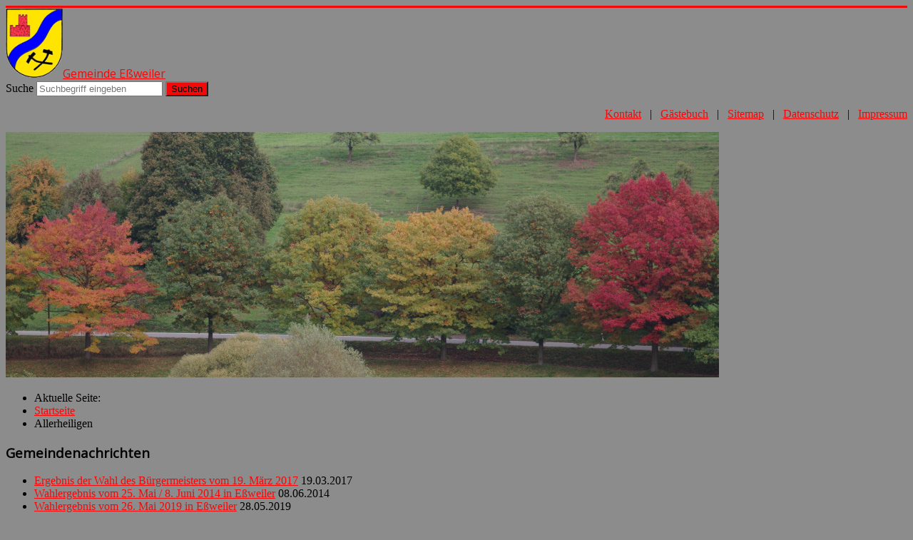

--- FILE ---
content_type: text/html; charset=utf-8
request_url: http://www.essweiler.de/cont3/component/jevents/icalrepeat.detail/2022/11/01/293/-/allerheiligen?Itemid=103&filter_reset=1
body_size: 9839
content:
<!DOCTYPE html>
<html xmlns="http://www.w3.org/1999/xhtml" xml:lang="de-de" lang="de-de" dir="ltr">
<head>
	<meta name="viewport" content="width=device-width, initial-scale=1.0" />
	<base href="http://www.essweiler.de/cont3/component/jevents/icalrepeat.detail/2022/11/01/293/-/allerheiligen" />
	<meta http-equiv="content-type" content="text/html; charset=utf-8" />
	<meta name="keywords" content="Eßweiler, Essweiler, Gemeinde Eßweiler, Ortsgemeinde Eßweiler, Gemeinde Essweiler, Ortsgemeinde Essweiler" />
	<meta name="robots" content="noindex,nofollow" />
	<meta name="description" content="Webseiten der Ortsgemeinde Eßweiler" />
	<meta name="generator" content="Joomla! - Open Source Content Management" />
	<title>Gemeinde Eßweiler - Allerheiligen</title>
	<link href="http://www.essweiler.de/cont3/index.php?option=com_jevents&amp;task=modlatest.rss&amp;format=feed&amp;type=rss&amp;Itemid=103&amp;modid=0" rel="alternate" type="application/rss+xml" title="RSS 2.0" />
	<link href="http://www.essweiler.de/cont3/index.php?option=com_jevents&amp;task=modlatest.rss&amp;format=feed&amp;type=atom&amp;Itemid=103&amp;modid=0" rel="alternate" type="application/atom+xml" title="Atom 1.0" />
	<link href="/cont3/templates/essweiler_protostar/favicon.ico" rel="shortcut icon" type="image/vnd.microsoft.icon" />
	<link href="http://www.essweiler.de/cont3/component/search/?Itemid=103&amp;filter_reset=1&amp;task=icalrepeat.detail&amp;year=2022&amp;month=11&amp;day=01&amp;evid=293&amp;format=opensearch" rel="search" title="Suchen Gemeinde Eßweiler" type="application/opensearchdescription+xml" />
	<link href="/cont3/media/com_jevents/css/bootstrap.css" rel="stylesheet" type="text/css" />
	<link href="/cont3/media/com_jevents/css/bootstrap-responsive.css" rel="stylesheet" type="text/css" />
	<link href="/cont3/components/com_jevents/assets/css/eventsadmin.css?3.4.48" rel="stylesheet" type="text/css" />
	<link href="/cont3/components/com_jevents/views/ext/assets/css/events_css.css?3.4.48" rel="stylesheet" type="text/css" />
	<link href="/cont3/templates/essweiler_protostar/css/template.css" rel="stylesheet" type="text/css" />
	<link href="/cont3/components/com_jevents/views/geraint/assets/css/modstyle.css?3.4.48" rel="stylesheet" type="text/css" />
	<link href="/cont3/media/mod_languages/css/template.css?83083bca1aa6871a08c9a20f19ec6797" rel="stylesheet" type="text/css" />
	<style type="text/css">
div.mod_search88 input[type="search"]{ width:auto; }
	</style>
	<script type="application/json" class="joomla-script-options new">{"csrf.token":"1de94f303e86fa5fde0dd44b96f06d63","system.paths":{"root":"\/cont3","base":"\/cont3"},"system.keepalive":{"interval":840000,"uri":"\/cont3\/component\/ajax\/?format=json"}}</script>
	<script src="/cont3/media/system/js/core.js?83083bca1aa6871a08c9a20f19ec6797" type="text/javascript"></script>
	<script src="/cont3/media/jui/js/jquery.min.js?83083bca1aa6871a08c9a20f19ec6797" type="text/javascript"></script>
	<script src="/cont3/media/jui/js/jquery-noconflict.js?83083bca1aa6871a08c9a20f19ec6797" type="text/javascript"></script>
	<script src="/cont3/media/jui/js/jquery-migrate.min.js?83083bca1aa6871a08c9a20f19ec6797" type="text/javascript"></script>
	<script src="/cont3/media/jui/js/bootstrap.min.js?83083bca1aa6871a08c9a20f19ec6797" type="text/javascript"></script>
	<script src="/cont3/components/com_jevents/assets/js/jQnc.js?3.4.48" type="text/javascript"></script>
	<script src="/cont3/components/com_jevents/assets/js/view_detailJQ.js?3.4.48" type="text/javascript"></script>
	<script src="/cont3/components/com_jevents/assets/js/editpopupJQ.js?3.4.48" type="text/javascript"></script>
	<script src="/cont3/templates/essweiler_protostar/js/template.js" type="text/javascript"></script>
	<script src="/cont3/modules/mod_jevents_cal/tmpl/geraint/assets/js/calnav.js?3.4.48" type="text/javascript"></script>
	<!--[if lt IE 9]><script src="/cont3/media/system/js/polyfill.event.js?83083bca1aa6871a08c9a20f19ec6797" type="text/javascript"></script><![endif]-->
	<script src="/cont3/media/system/js/keepalive.js?83083bca1aa6871a08c9a20f19ec6797" type="text/javascript"></script>
	<!--[if lt IE 9]><script src="/cont3/media/system/js/html5fallback.js?83083bca1aa6871a08c9a20f19ec6797" type="text/javascript"></script><![endif]-->
	<script type="text/javascript">
checkJQ();jQuery(document).ready(function($) {
					if ($('#modal').length) {
						/** Will be true if bootstrap 3 is loaded, false if bootstrap 2 or no bootstrap */
						var bootstrap3_enabled = (typeof jQuery().emulateTransitionEnd == 'function');
						if (bootstrap3_enabled && $('#modal').hasClass('hide')){
							$('#modal').removeClass('hide');
						}
						/** $('#modal').appendTo('body').modal({"backdrop":true,"keyboard":true,"show":true,"remote":""});  */
					}
				});jQuery(document).ready(function($) {
					if ($('#ical_dialogJQ293').length) {
						/** Will be true if bootstrap 3 is loaded, false if bootstrap 2 or no bootstrap */
						var bootstrap3_enabled = (typeof jQuery().emulateTransitionEnd == 'function');
						if (bootstrap3_enabled && $('#ical_dialogJQ293').hasClass('hide')){
							$('#ical_dialogJQ293').removeClass('hide');
						}
						/** $('#ical_dialogJQ293').appendTo('body').modal({"backdrop":true,"keyboard":true,"show":true,"remote":""});  */
					}
				});jQuery(function($){ initTooltips(); $("body").on("subform-row-add", initTooltips); function initTooltips (event, container) { container = container || document;$(container).find(".hasTooltip").tooltip({"html": true,"container": "body"});} });function fetchMoreLatestEvents(modid, direction)
{        
        jQuery.ajax({
                    type : 'POST',
                    dataType : 'json',
                    url : "http://www.essweiler.de/cont3/index.php?option=com_jevents&ttoption=com_jevents&typeaheadtask=gwejson&file=fetchlatestevents&path=module&folder=mod_jevents_latest&token=1de94f303e86fa5fde0dd44b96f06d63",
                    data : {'json':JSON.stringify({'modid':modid, 'direction':direction})},
                    contentType: "application/x-www-form-urlencoded; charset=utf-8",
                    scriptCharset: "utf-8"
            })                        
                .done(function( data ){                    
                    jQuery("#mod_events_latest_"+modid+"_data").replaceWith(data.html);
                    try {
                        document.getElementById("mod_events_latest_"+modid+"_data").parentNode.scrollIntoView({block: "start", behavior: "smooth"});
                    }
                    catch (e) {
                    }
                })
                .fail(function(x) {
        alert('fail '+x);
                });
}
	</script>

			<link href='//fonts.googleapis.com/css?family=Open+Sans' rel='stylesheet' type='text/css' />
		<style type="text/css">
			h1,h2,h3,h4,h5,h6,.site-title{
				font-family: 'Open Sans', sans-serif;
			}
		</style>
			<style type="text/css">
		body.site
		{
			border-top: 3px solid #f20909;
			background-color: #8c8c8c		}
		a, a:link, a:visited, a:hover, a:active, a:focus
		{
			color: #f20909;
		}
		.navbar-inner, .nav-list > .active > a, .nav-list > .active > a:hover, .dropdown-menu li > a:hover, .dropdown-menu .active > a, .dropdown-menu .active > a:hover, .nav-pills > .active > a, .nav-pills > .active > a:hover,
		.btn-primary
		{
			background: #f20909;
		}
		.navbar-inner
		{
			-moz-box-shadow: 0 1px 3px rgba(0, 0, 0, .25), inset 0 -1px 0 rgba(0, 0, 0, .1), inset 0 30px 10px rgba(0, 0, 0, .2);
			-webkit-box-shadow: 0 1px 3px rgba(0, 0, 0, .25), inset 0 -1px 0 rgba(0, 0, 0, .1), inset 0 30px 10px rgba(0, 0, 0, .2);
			box-shadow: 0 1px 3px rgba(0, 0, 0, .25), inset 0 -1px 0 rgba(0, 0, 0, .1), inset 0 30px 10px rgba(0, 0, 0, .2);
		}
	</style>
		<!--[if lt IE 9]>
		<script src="/cont3/media/jui/js/html5.js"></script>
	<![endif]-->
</head>

<body class="site com_jevents view- no-layout task-icalrepeat.detail itemid-103">

	<!-- Body -->
	<div class="body">
		<div class="container">
			<!-- Header -->
			<header class="header" role="banner">
				<div class="header-inner clearfix" font-color="#f20909">
                  <a class="brand pull-left" href="/cont3" >
						<img src="http://www.essweiler.de/cont3/images/Logos/wappen.png" alt="Gemeinde Eßweiler" /><span class="site-title" title="Gemeinde Eßweiler">Gemeinde Eßweiler</span> 					</a>
					<div class="header-search pull-right">
						<div class="search mod_search88">
	<form action="/cont3/component/jevents/month.calendar/2026/01/21/-" method="post" class="form-inline" role="search">
		<label for="mod-search-searchword88" class="element-invisible">Suche</label> <input name="searchword" id="mod-search-searchword88" maxlength="200"  class="inputbox search-query input-medium" type="search" size="20" placeholder="Suchbegriff eingeben" /> <button class="button btn btn-primary" onclick="this.form.searchword.focus();">Suchen</button>		<input type="hidden" name="task" value="search" />
		<input type="hidden" name="option" value="com_search" />
		<input type="hidden" name="Itemid" value="103" />
	</form>
</div>
<div class="mod-languages">

	<ul class="lang-inline" dir="ltr">
		</ul>

</div>

					</div>
				</div>
			</header>
								<div class="moduletable">
						

<div class="custom"  >
	<p style="text-align: right;">&nbsp;<a href="/cont3/8-verwaltung/288-kontakt">Kontakt</a>&nbsp;&nbsp; |&nbsp;&nbsp; <a href="/cont3/guestbook">G&auml;stebuch</a>&nbsp;&nbsp; |&nbsp;&nbsp; <a href="/cont3/uebersicht-website">Sitemap</a>&nbsp;&nbsp; | &nbsp; <a href="/cont3/service/informationen-zur-website/datenschutz">Datenschutz</a> &nbsp; | &nbsp; <a href="/cont3/service/informationen-zur-website/impressum">Impressum</a></p></div>
		</div>
			<div class="moduletable">
						<div class="random-image">
	<img src="/cont3/images/EssweilerBanner//Essweiler04_1000.JPG" alt="Essweiler04_1000.JPG" width="1000" height="344" /></div>
		</div>
			<div class="moduletable">
						<div aria-label="breadcrumbs" role="navigation">
	<ul itemscope itemtype="https://schema.org/BreadcrumbList" class="breadcrumb">
					<li>
				Aktuelle Seite: &#160;
			</li>
		
						<li itemprop="itemListElement" itemscope itemtype="https://schema.org/ListItem">
											<a itemprop="item" href="/cont3/" class="pathway"><span itemprop="name">Startseite</span></a>
					
											<span class="divider">
							<img src="/cont3/media/system/images/arrow.png" alt="" />						</span>
										<meta itemprop="position" content="1">
				</li>
							<li itemprop="itemListElement" itemscope itemtype="https://schema.org/ListItem" class="active">
					<span itemprop="name">
						Allerheiligen					</span>
					<meta itemprop="position" content="2">
				</li>
				</ul>
</div>
		</div>
	
			<div class="row-fluid">
								<main id="content" role="main" class="span9">
					<!-- Begin Content -->
							<div class="moduletable">
							<h3>Gemeindenachrichten</h3>
						<ul class="category-module mod-list">
						<li>
									<a class="mod-articles-category-title " href="/cont3/ueber-essweiler/neuigkeiten-uebersicht/34-nachrichten-gemeinde/270-wahlergebnis-vom-19-maerz-2017">Ergebnis der Wahl des Bürgermeisters vom 19. März 2017</a>
				
				
				
				
									<span class="mod-articles-category-date">
						19.03.2017					</span>
				
				
				
							</li>
					<li>
									<a class="mod-articles-category-title " href="/cont3/ueber-essweiler/neuigkeiten-uebersicht/34-nachrichten-gemeinde/226-wahlergebnis-vom-25-mai-2014-in-essweiler">Wahlergebnis vom 25. Mai / 8. Juni 2014 in Eßweiler</a>
				
				
				
				
									<span class="mod-articles-category-date">
						08.06.2014					</span>
				
				
				
							</li>
					<li>
									<a class="mod-articles-category-title " href="/cont3/ueber-essweiler/neuigkeiten-uebersicht/34-nachrichten-gemeinde/298-wahlergebnis-vom-26-mai-2019-in-essweiler">Wahlergebnis vom 26. Mai 2019 in Eßweiler</a>
				
				
				
				
									<span class="mod-articles-category-date">
						28.05.2019					</span>
				
				
				
							</li>
					<li>
									<a class="mod-articles-category-title " href="/cont3/ueber-essweiler/neuigkeiten-uebersicht/34-nachrichten-gemeinde/301-informationen-des-landkreises-zur-corona-epidemie">Informationen des Landkreises zur Corona-Epidemie</a>
				
				
				
				
									<span class="mod-articles-category-date">
						16.03.2020					</span>
				
				
				
							</li>
					<li>
									<a class="mod-articles-category-title " href="/cont3/ueber-essweiler/neuigkeiten-uebersicht/34-nachrichten-gemeinde/302-informationen-der-gemeinde-essweiler-zur-corona-epidemie">Informationen der Ortsgemeinde zur Corona-Epidemie, Nachbarschaftshilfe</a>
				
				
				
				
									<span class="mod-articles-category-date">
						18.03.2020					</span>
				
				
				
							</li>
			</ul>
		</div>
			<div class="moduletable">
							<h3>Übersicht Termine Eßweiler</h3>
						<table class="mod_events_latest_table jevbootstrap" width="100%" border="0" cellspacing="0" cellpadding="0" align="center"><tr><td class="mod_events_latest_first" style="border-color:#000066">Di, 03.02.2026, 14:00 bis 17:00 Uhr - <a href="/cont3/component/jevents/icalrepeat.detail/2026/02/03/2185/-/kaffeeklatsch-wir-bitten-um-anmeldung?Itemid=103&filter_reset=1"  target="_top" >Kaffeeklatsch Wir bitten um Anmeldung.</a></td></tr>
<tr><td class="mod_events_latest" style="border-color:#990000">Fr, 20.02.2026, 17:00 bis 19:00 Uhr - <a href="/cont3/component/jevents/icalrepeat.detail/2026/02/20/1217/-/buch-treff-geoeffnet?Itemid=103&filter_reset=1"  target="_top" >Buch-Treff geöffnet </a></td></tr>
<tr><td class="mod_events_latest" style="border-color:#000066">Di, 03.03.2026, 14:00 bis 17:00 Uhr - <a href="/cont3/component/jevents/icalrepeat.detail/2026/03/03/2186/-/kaffeeklatsch-wir-bitten-um-anmeldung?Itemid=103&filter_reset=1"  target="_top" >Kaffeeklatsch Wir bitten um Anmeldung.</a></td></tr>
<tr><td class="mod_events_latest" style="border-color:#990000">Fr, 20.03.2026, 17:00 bis 19:00 Uhr - <a href="/cont3/component/jevents/icalrepeat.detail/2026/03/20/1218/-/buch-treff-geoeffnet?Itemid=103&filter_reset=1"  target="_top" >Buch-Treff geöffnet </a></td></tr>
<tr><td class="mod_events_latest" style="border-color:#000066">Di, 07.04.2026, 14:00 bis 17:00 Uhr - <a href="/cont3/component/jevents/icalrepeat.detail/2026/04/07/2187/-/kaffeeklatsch-wir-bitten-um-anmeldung?Itemid=103&filter_reset=1"  target="_top" >Kaffeeklatsch Wir bitten um Anmeldung.</a></td></tr>
<tr><td class="mod_events_latest" style="border-color:#990000">Fr, 17.04.2026, 17:00 bis 19:00 Uhr - <a href="/cont3/component/jevents/icalrepeat.detail/2026/04/17/1219/-/buch-treff-geoeffnet?Itemid=103&filter_reset=1"  target="_top" >Buch-Treff geöffnet </a></td></tr>
<tr><td class="mod_events_latest" style="border-color:#FFFF66">Fr, 01.05.2026,  0:00 bis  0:00 Uhr - <a href="/cont3/component/jevents/icalrepeat.detail/2026/05/01/345/-/maifeiertag?Itemid=103&filter_reset=1"  target="_top" >Maifeiertag</a></td></tr>
</table>
		</div>
			<div class="moduletable">
							<h3>einige Statistiken</h3>
						
	<ul class="weblinks">
					<li>
								<a href="http://www.ewois.de/Statistik/user/anzeigen.php?ags=0733607023" rel="follow">Gemeindebestandsstatistiken aus EWOISneu</a>
				
							</li>
					<li>
								<a href="http://www.infothek.statistik.rlp.de/MeineHeimat/detailInfo.aspx?topic=16383&ID=3537&key=0733607023&l=3" rel="follow">Zahlen des Statistischen Landesamtes</a>
				
							</li>
			</ul>
		</div>
	
					<div id="system-message-container">
	</div>

						<!-- Event Calendar and Lists Powered by JEvents //-->
	<div id="jevents">
<div class="contentpaneopen jeventpage  jevbootstrap" id="jevents_header">
		
		<ul class="actions">
				<li class="print-icon">
			<a href="javascript:void(0);" rel="nofollow" onclick="window.open('/cont3/component/jevents/icalrepeat.detail/2022/11/01/293/-/-?Itemid=103&amp;pop=1&amp;tmpl=component', 'win2', 'status=no,toolbar=no,scrollbars=yes,titlebar=no,menubar=no,resizable=yes,width=600,height=600,directories=no,location=no');" title="Drucken">
				<span class="icon-print"> </span>
			</a>
			</li> 		<li class="email-icon">
			<a href="javascript:void(0);" rel="nofollow" onclick="javascript:window.open('/cont3/component/mailto/?tmpl=component&amp;link=6dbdd947fcd06bcee4212c6d9c2baa2585770af8','emailwin','width=400,height=350,menubar=yes,resizable=yes'); return false;" title="EMAIL">
				<span class="icon-envelope"> </span>
			</a>
		</li>
				</ul>
	</div>
<div class="contentpaneopen  jeventpage  jevbootstrap" id="jevents_body">
<div class='jev_pretoolbar'></div>		<table class="ev_navigation" bgcolor="#ffffff" border="0" cellpadding="10" cellspacing="0" width="100%" >
			<tr>
				<td class="tableh1" align="center">
					<table border="0" cellpadding="0" cellspacing="0">
						<tr>
							<!-- BEGIN add_event -->
							<!--//
															//-->
							<!-- END add_event -->
										<td><img name="spacer" src="http://www.essweiler.de/cont3/components/com_jevents/views/ext/assets/images/spacer.gif"  alt="" border="0" height="25" width="10"/></td>
								<td class="buttontext" align="center" nowrap="nowrap" valign="middle">
									<a href="/cont3/component/jevents/year.listevents/2022/11/01/-?Itemid=103" title="Nach Jahr"  class="buttontext">
										<img src="http://www.essweiler.de/cont3/components/com_jevents/views/ext/assets/images/icon-flyer.gif" alt="Flat View" border="0"/><br/>
								Nach Jahr</a>
								</td>
												<td><img name="spacer" src="http://www.essweiler.de/cont3/components/com_jevents/views/ext/assets/images/spacer.gif"  alt="" border="0" height="25" width="10"/></td>
								<td class="buttontext" align="center" nowrap="nowrap" valign="middle">
									<a href="/cont3/component/jevents/month.calendar/2022/11/01/-?Itemid=103" title="Nach Monat" class="buttontext">
										<img src="http://www.essweiler.de/cont3/components/com_jevents/views/ext/assets/images/icon-calendarview.gif" alt="Monatsansicht" border="0"/><br/>
			Nach Monat</a>
								</td>
																			<td><img name="spacer" src="http://www.essweiler.de/cont3/components/com_jevents/views/ext/assets/images/spacer.gif"  alt="" border="0" height="25" width="10"/></td>
								<td class="buttontext" align="center" nowrap="nowrap" valign="middle">
									<a href="/cont3/component/jevents/week.listevents/2022/11/01/-?Itemid=103" title="Nach Woche" class="buttontext">
										<img src="http://www.essweiler.de/cont3/components/com_jevents/views/ext/assets/images/icon-weekly.gif" alt="Weekly View" border="0"/><br/>
								Nach Woche</a>
								</td>
												<td><img name="spacer" src="http://www.essweiler.de/cont3/components/com_jevents/views/ext/assets/images/spacer.gif"  alt="" border="0" height="25" width="10"/></td>
								<td class="buttontext" align="center" nowrap="nowrap" valign="middle">
									<a href="/cont3/component/jevents/day.listevents/2026/01/21/-?Itemid=103" title="Heute" class="buttontext">
										<img src="http://www.essweiler.de/cont3/components/com_jevents/views/ext/assets/images/icon-daily.gif" alt="Daily View" border="0"/><br/>
								Heute</a>
								</td>
		
																													<td><img name="spacer" src="http://www.essweiler.de/cont3/components/com_jevents/views/ext/assets/images/spacer.gif"  alt="" border="0" height="25" width="10"/></td>
								<td class="buttontext" align="center" nowrap="nowrap" valign="middle">
									<a href="/cont3/component/jevents/search.form/2022/11/01/-?Itemid=103" title="Suche" class="buttontext">
										<img src="http://www.essweiler.de/cont3/components/com_jevents/views/ext/assets/images/icon-search.gif" alt="Search" border="0"/><br/>
			Suche</a>
								</td>
		
						</tr>
					</table>

		        </td>
			</tr></table>
		<table class="contentpaneopen" style="border: 0px;"><tbody><tr class="headingrow"><td><p><span>&nbsp;</span></p>
</td>
<td><p><span>&nbsp;</span></p>
</td>
<td class="buttonheading" align="right" width="20"><p><span>
	<a href="javascript:jevIdPopup('ical_dialogJQ293');" title="Als iCal-Datei herunterladen">
		<img src="http://www.essweiler.de/cont3/components/com_jevents/assets/images/jevents_event_sml.png" align="middle" name="image"  alt="Als iCal-Datei herunterladen" class="h24px jev_ev_sml nothumb"/>
	</a>
							    <div class="jevdialogs" style="position:relative;">
								<div id="ical_dialogJQ293" class="ical_dialogJQ modal hide fade" tabindex="-1" role="dialog" aria-labelledby="myModalLabel" aria-hidden="true">
		<div class="modal-dialog modal-sm">
			<div class="modal-content">
				<div class="modal-header">
					<button type="button" class="close" data-dismiss="modal" aria-hidden="true">&times;</button>
					<h4 class="modal-title" id="myModalLabel">Export Event</h4>
				</div>

				<div class="modal-body">

											<div id="unstyledical">
							<div>
								<a href="/cont3/component/jevents/icals.icalrepeat/-?tmpl=component&amp;evid=293&amp;Itemid=103" title="Als iCal-Datei herunterladen" >
									<span style="display:inline-block;width:24px;;"><img src="/cont3/media/com_jevents/images/icons-32/save.png" alt="Als iCal-Datei herunterladen" /></span>
									<span style="display:inline-block;">iCal-Datei speichern</span>
								</a>
							</div>

							<div>
								<a href="http://www.google.com/calendar/event?action=TEMPLATE&text=Allerheiligen&dates=20221101T000000/20221101T235959&ctz=Europe/Berlin&location=&trp=false&sprop=Gemeinde+E%C3%9Fweiler&sprop=name:http%3A%2F%2Fwww.essweiler.de%2Fcont3%2F&details=" title="An Google Kalender senden" target="_blank" >
									<span style="display:inline-block;width:24px;;"><img src="/cont3/media/com_jevents/images/icons-32/google.png" alt="JEV_ADDTOGCAL" /></span>
									<span style="display:inline-block;">An Google Kalender senden</span>
								</a>
							</div>

							<div>
								<a href="http://calendar.yahoo.com/?v=60&view=d&type=20&title=Allerheiligen&st=20221101T000000Z&et=20221101T235959Z&desc=&in_loc=" title="JEV_ADDTOYAHOO" target="_blank" >
									<span style="display:inline-block;width:24px;;"><img src="/cont3/media/com_jevents/images/icons-32/yahoo.png" alt="An Yahoo Kalender senden" /></span>
									<span style="display:inline-block;">An Yahoo Kalender senden</span>
								</a>
							</div>

							<div>
								<a href="/cont3/component/jevents/icals.icalevent/-?tmpl=component&amp;evid=293&amp;Itemid=103" title="Als iCal-Datei herunterladen"  >
									<span style="display:inline-block;width:24px;;"><img src="/cont3/media/com_jevents/images/icons-32/ical_repeats.png" alt="Als iCal-Datei herunterladen" /></span>
									<span style="display:inline-block;">Event und alle Wiederholungen speichern</span>
								</a>
							</div>

						</div>

						<div id="styledical">
							<div>
								<a href="/cont3/component/jevents/icals.icalrepeat/-?tmpl=component&amp;evid=293&amp;Itemid=103&amp;icf=1" title="Als iCal-Datei herunterladen" >
									<span style="display:inline-block;width:24px;;"><img src="/cont3/media/com_jevents/images/icons-32/save.png" alt="Als iCal-Datei herunterladen" /></span>
									<span style="display:inline-block;">iCal-Datei speichern</span>
								</a>
							</div>

							<div>
								<a href="/cont3/component/jevents/icals.icalevent/-?tmpl=component&amp;evid=293&amp;Itemid=103&amp;icf=1" title="Als iCal-Datei herunterladen"  >
									<span style="display:inline-block;width:24px;;"><img src="/cont3/media/com_jevents/images/icons-32/ical_repeats.png" alt="Als iCal-Datei herunterladen" /></span>
									<span style="display:inline-block;">Event und alle Wiederholungen speichern</span>
								</a>
							</div>

						</div>

											<label style="display:inline;">
						<input name="icf" type="checkbox" value="1" onclick="if (this.checked) {
								jevjq('#unstyledical').css('display',  'none');
								jevjq('#styledical').css('display',  'block');
							} else {
								jevjq('#styledical').css('display',  'none');
								jevjq('#unstyledical').css('display',  'block');
							}" />
						Beschreibungsformatierung beibehalten (nur in einigen Kalender Anwendungen unterstützt)					</label>

				</div>

				<div class="modal-footer">
					<button type="button" class="btn btn-default" data-dismiss="modal">Schließen</button>
				</div>


			</div>

		</div>

	</div>


	<script>
		jevjq(".ical_dialogJQ a").click(function(){
			jevjq('.ical_dialogJQ').modal('hide')
		});
	</script>
							    </div>


						    </span></p>
</td>
<td class="buttonheading" align="right" width="20"><p><span></span></p>
</td>
</tr>
<tr class="headingrow"><td class="contentheading" colspan="4" width="100%"><h3><span>Allerheiligen</span></h3></td>
</tr>
<tr><td colspan="4" align="left" valign="top"><h4><span>Dienstag, 1. November 2022 <div class='ev_prevrepeat'><a href='/cont3/component/jevents/icalrepeat.detail/2021/11/1/292/-/allerheiligen?Itemid=103&amp;pop=0' title='Vorherige Wiederholung' class='green'>Vorherige Wiederholung</a></div>
<div class='ev_nextrepeat'><a href='/cont3/component/jevents/icalrepeat.detail/2023/11/1/294/-/allerheiligen?Itemid=103&amp;pop=0' title='Nächste Wiederholung' class='green'>Nächste Wiederholung</a></div>
</span></h4></td>
</tr>
<tr><td colspan="4" align="left" valign="top"><h4><span>Ort: </span></h4></td>
</tr>
<tr align="left" valign="top"><td colspan="4"><h4><span></span></h4></td>
</tr>
<tr><td class="ev_detail" colspan="4" align="left" valign="top"><h5></h5></td>
</tr>
<tr><td class="ev_detail" align="left" valign="top"><p></p>
</td>
<td><p><span style="font-family: arial,helvetica,sans-serif;">&nbsp;</span></p>
</td>
<td class="ev_detail contact"><p><span style="font-family: arial,helvetica,sans-serif;">&nbsp;</span></p>
</td>
<td class="ev_detail hits"><p><span style="font-family: arial,helvetica,sans-serif;">&nbsp;</span></p>
</td>
</tr>
<tr><td class="ev_detail" colspan="4" align="left" valign="top"><p><span style="font-family: arial,helvetica,sans-serif;">&nbsp;</span></p>
</td>
</tr>
<tr><td><p><span style="font-family: arial,helvetica,sans-serif;"><span style="font-family: arial,helvetica,sans-serif;"></span><br />
</span></p>
</td>
<td><p><span style="font-family: arial,helvetica,sans-serif;">&nbsp;</span></p>
</td>
<td><p><span style="font-family: arial,helvetica,sans-serif;">Erstellt:</span></p>
<p><span style="font-family: arial,helvetica,sans-serif;"></span></p>
</td>
<td><p><span style="font-family: arial,helvetica,sans-serif;">Zugriffe:</span></p>
<p><span style="font-family: arial,helvetica,sans-serif;"><span class='hitslabel'>Aufrufe</span> : 56421&nbsp;</span></p>
</td>
</tr>
</tbody></table>
</div>
</div> <!-- close #jevents //-->

					
					<!-- End Content -->
				</main>
								<div id="aside" class="span3">
					<!-- Begin Right Sidebar -->
					<div class="well _menu"><h3 class="page-header">Hauptmenü</h3><ul class="nav menu mod-list">
<li class="item-101 default current active"><a href="/cont3/" >Startseite</a></li><li class="item-128 parent"><a href="/cont3/ueber-essweiler" >Über Eßweiler</a></li><li class="item-103 parent"><a href="/cont3/service" >Service und Infrastruktur</a></li><li class="item-124 parent"><a href="/cont3/gewerbe" >Gewerbe</a></li><li class="item-164 parent"><a href="/cont3/kultur-und-tourismus" >Kultur und Tourismus</a></li><li class="item-130 parent"><a href="/cont3/vereine-und-gruppen" >Vereine und Gruppen</a></li><li class="item-104 parent"><a href="/cont3/geschichte" >Geschichte</a></li><li class="item-133"><a href="/cont3/links" >Links</a></li><li class="item-198"><a href="/cont3/guestbook" >Gästebuch</a></li><li class="item-208"><a href="/cont3/uebersicht-website" >Sitemap</a></li></ul>
</div><div class="well "><h3 class="page-header">Termine Eßweiler</h3><div style="margin:0px;padding:0px;border-width:0px;"><span id='testspan102' style='display:none'></span>

<table style="width:140px;" cellpadding="0" cellspacing="0" align="center" class="mod_events_monthyear" >
<tr >
<td><div class="mod_events_link" onmousedown="callNavigation('http://www.essweiler.de/cont3/index.php?option=com_jevents&amp;task=modcal.ajax&amp;day=1&amp;month=01&amp;year=2025&amp;modid=102&amp;tmpl=component');" ontouchstart="callNavigation('http://www.essweiler.de/cont3/index.php?option=com_jevents&amp;task=modcal.ajax&amp;day=1&amp;month=01&amp;year=2025&amp;modid=102&amp;tmpl=component');">&laquo;</div>
</td><td><div class="mod_events_link" onmousedown="callNavigation('http://www.essweiler.de/cont3/index.php?option=com_jevents&amp;task=modcal.ajax&amp;day=1&amp;month=12&amp;year=2025&amp;modid=102&amp;tmpl=component');" ontouchstart="callNavigation('http://www.essweiler.de/cont3/index.php?option=com_jevents&amp;task=modcal.ajax&amp;day=1&amp;month=12&amp;year=2025&amp;modid=102&amp;tmpl=component');">&lt;</div>
</td><td align="center"><a href="/cont3/component/jevents/month.calendar/2026/01/21/-?Itemid=103" class = "mod_events_link" title = "Zum Kalender - Aktueller Monat">Januar</a> <a href="/cont3/component/jevents/year.listevents/2026/01/21/-?Itemid=103" class = "mod_events_link" title = "Zum Kalender - Aktuelles Jahr">2026</a> </td><td><div class="mod_events_link" onmousedown="callNavigation('http://www.essweiler.de/cont3/index.php?option=com_jevents&amp;task=modcal.ajax&amp;day=1&amp;month=02&amp;year=2026&amp;modid=102&amp;tmpl=component');" ontouchstart="callNavigation('http://www.essweiler.de/cont3/index.php?option=com_jevents&amp;task=modcal.ajax&amp;day=1&amp;month=02&amp;year=2026&amp;modid=102&amp;tmpl=component');">&gt;</div>
</td><td><div class="mod_events_link" onmousedown="callNavigation('http://www.essweiler.de/cont3/index.php?option=com_jevents&amp;task=modcal.ajax&amp;day=1&amp;month=01&amp;year=2027&amp;modid=102&amp;tmpl=component');" ontouchstart="callNavigation('http://www.essweiler.de/cont3/index.php?option=com_jevents&amp;task=modcal.ajax&amp;day=1&amp;month=01&amp;year=2027&amp;modid=102&amp;tmpl=component');">&raquo;</div>
</td></tr>
</table>
<table style="width:140px;height:;" align="center" class="mod_events_table" cellspacing="0" cellpadding="2" >
<tr class="mod_events_dayname">
<td class="mod_events_td_dayname">Mo</td>
<td class="mod_events_td_dayname">Di</td>
<td class="mod_events_td_dayname">Mi</td>
<td class="mod_events_td_dayname">Do</td>
<td class="mod_events_td_dayname">Fr</td>
<td class="mod_events_td_dayname"><span class="saturday">Sa</span></td>
<td class="mod_events_td_dayname"><span class="sunday">So</span></td>
</tr>
<tr>
<td class="mod_events_td_dayoutofmonth">29</td>
<td class="mod_events_td_dayoutofmonth">30</td>
<td class="mod_events_td_dayoutofmonth">31</td>
<td class='mod_events_td_daywithevents'>
<a href="/cont3/component/jevents/day.listevents/2026/01/01/-?Itemid=103" class = "mod_events_daylink" title = "Zum Kalender - Aktueller Tag">1</a></td>
<td class='mod_events_td_daynoevents'>
<a href="/cont3/component/jevents/day.listevents/2026/01/02/-?Itemid=103" class = "mod_events_daylink" title = "Zum Kalender - Aktueller Tag">2</a></td>
<td class='mod_events_td_daynoevents'>
<a href="/cont3/component/jevents/day.listevents/2026/01/03/-?Itemid=103" class = "mod_events_daylink" title = "Zum Kalender - Aktueller Tag">3</a></td>
<td class='mod_events_td_daynoevents'>
<a href="/cont3/component/jevents/day.listevents/2026/01/04/-?Itemid=103" class = "mod_events_daylink" title = "Zum Kalender - Aktueller Tag">4</a></td>
</tr>
<tr>
<td class='mod_events_td_daynoevents'>
<a href="/cont3/component/jevents/day.listevents/2026/01/05/-?Itemid=103" class = "mod_events_daylink" title = "Zum Kalender - Aktueller Tag">5</a></td>
<td class='mod_events_td_daywithevents'>
<a href="/cont3/component/jevents/day.listevents/2026/01/06/-?Itemid=103" class = "mod_events_daylink" title = "Zum Kalender - Aktueller Tag">6</a></td>
<td class='mod_events_td_daynoevents'>
<a href="/cont3/component/jevents/day.listevents/2026/01/07/-?Itemid=103" class = "mod_events_daylink" title = "Zum Kalender - Aktueller Tag">7</a></td>
<td class='mod_events_td_daynoevents'>
<a href="/cont3/component/jevents/day.listevents/2026/01/08/-?Itemid=103" class = "mod_events_daylink" title = "Zum Kalender - Aktueller Tag">8</a></td>
<td class='mod_events_td_daynoevents'>
<a href="/cont3/component/jevents/day.listevents/2026/01/09/-?Itemid=103" class = "mod_events_daylink" title = "Zum Kalender - Aktueller Tag">9</a></td>
<td class='mod_events_td_daynoevents'>
<a href="/cont3/component/jevents/day.listevents/2026/01/10/-?Itemid=103" class = "mod_events_daylink" title = "Zum Kalender - Aktueller Tag">10</a></td>
<td class='mod_events_td_daynoevents'>
<a href="/cont3/component/jevents/day.listevents/2026/01/11/-?Itemid=103" class = "mod_events_daylink" title = "Zum Kalender - Aktueller Tag">11</a></td>
</tr>
<tr>
<td class='mod_events_td_daynoevents'>
<a href="/cont3/component/jevents/day.listevents/2026/01/12/-?Itemid=103" class = "mod_events_daylink" title = "Zum Kalender - Aktueller Tag">12</a></td>
<td class='mod_events_td_daynoevents'>
<a href="/cont3/component/jevents/day.listevents/2026/01/13/-?Itemid=103" class = "mod_events_daylink" title = "Zum Kalender - Aktueller Tag">13</a></td>
<td class='mod_events_td_daynoevents'>
<a href="/cont3/component/jevents/day.listevents/2026/01/14/-?Itemid=103" class = "mod_events_daylink" title = "Zum Kalender - Aktueller Tag">14</a></td>
<td class='mod_events_td_daynoevents'>
<a href="/cont3/component/jevents/day.listevents/2026/01/15/-?Itemid=103" class = "mod_events_daylink" title = "Zum Kalender - Aktueller Tag">15</a></td>
<td class='mod_events_td_daywithevents'>
<a href="/cont3/component/jevents/day.listevents/2026/01/16/-?Itemid=103" class = "mod_events_daylink" title = "Zum Kalender - Aktueller Tag">16</a></td>
<td class='mod_events_td_daynoevents'>
<a href="/cont3/component/jevents/day.listevents/2026/01/17/-?Itemid=103" class = "mod_events_daylink" title = "Zum Kalender - Aktueller Tag">17</a></td>
<td class='mod_events_td_daynoevents'>
<a href="/cont3/component/jevents/day.listevents/2026/01/18/-?Itemid=103" class = "mod_events_daylink" title = "Zum Kalender - Aktueller Tag">18</a></td>
</tr>
<tr>
<td class='mod_events_td_daynoevents'>
<a href="/cont3/component/jevents/day.listevents/2026/01/19/-?Itemid=103" class = "mod_events_daylink" title = "Zum Kalender - Aktueller Tag">19</a></td>
<td class='mod_events_td_daynoevents'>
<a href="/cont3/component/jevents/day.listevents/2026/01/20/-?Itemid=103" class = "mod_events_daylink" title = "Zum Kalender - Aktueller Tag">20</a></td>
<td class='mod_events_td_todaynoevents'>
<a href="/cont3/component/jevents/day.listevents/2026/01/21/-?Itemid=103" class = "mod_events_daylink" title = "Zum Kalender - Aktueller Tag">21</a></td>
<td class='mod_events_td_daynoevents'>
<a href="/cont3/component/jevents/day.listevents/2026/01/22/-?Itemid=103" class = "mod_events_daylink" title = "Zum Kalender - Aktueller Tag">22</a></td>
<td class='mod_events_td_daynoevents'>
<a href="/cont3/component/jevents/day.listevents/2026/01/23/-?Itemid=103" class = "mod_events_daylink" title = "Zum Kalender - Aktueller Tag">23</a></td>
<td class='mod_events_td_daynoevents'>
<a href="/cont3/component/jevents/day.listevents/2026/01/24/-?Itemid=103" class = "mod_events_daylink" title = "Zum Kalender - Aktueller Tag">24</a></td>
<td class='mod_events_td_daynoevents'>
<a href="/cont3/component/jevents/day.listevents/2026/01/25/-?Itemid=103" class = "mod_events_daylink" title = "Zum Kalender - Aktueller Tag">25</a></td>
</tr>
<tr>
<td class='mod_events_td_daynoevents'>
<a href="/cont3/component/jevents/day.listevents/2026/01/26/-?Itemid=103" class = "mod_events_daylink" title = "Zum Kalender - Aktueller Tag">26</a></td>
<td class='mod_events_td_daynoevents'>
<a href="/cont3/component/jevents/day.listevents/2026/01/27/-?Itemid=103" class = "mod_events_daylink" title = "Zum Kalender - Aktueller Tag">27</a></td>
<td class='mod_events_td_daynoevents'>
<a href="/cont3/component/jevents/day.listevents/2026/01/28/-?Itemid=103" class = "mod_events_daylink" title = "Zum Kalender - Aktueller Tag">28</a></td>
<td class='mod_events_td_daynoevents'>
<a href="/cont3/component/jevents/day.listevents/2026/01/29/-?Itemid=103" class = "mod_events_daylink" title = "Zum Kalender - Aktueller Tag">29</a></td>
<td class='mod_events_td_daynoevents'>
<a href="/cont3/component/jevents/day.listevents/2026/01/30/-?Itemid=103" class = "mod_events_daylink" title = "Zum Kalender - Aktueller Tag">30</a></td>
<td class='mod_events_td_daynoevents'>
<a href="/cont3/component/jevents/day.listevents/2026/01/31/-?Itemid=103" class = "mod_events_daylink" title = "Zum Kalender - Aktueller Tag">31</a></td>
<td class="mod_events_td_dayoutofmonth">1</td>
</tr>
</table>
<script style='text/javascript'>xyz=1;linkprevious = 'http://www.essweiler.de/cont3/index.php?option=com_jevents&amp;task=modcal.ajax&amp;day=1&amp;month=12&amp;year=2025&amp;modid=102&amp;tmpl=component';
linknext = 'http://www.essweiler.de/cont3/index.php?option=$com_jevents&amp;task=modcal.ajax&amp;day=1&amp;month=2&amp;year=2026&amp;modid=102&amp;tmpl=component';
zyx=1;</script></div></div><div class="well "><h3 class="page-header">Login Form</h3><form action="/cont3/component/jevents/month.calendar/2026/01/21/-" method="post" id="login-form" class="form-inline">
		<div class="userdata">
		<div id="form-login-username" class="control-group">
			<div class="controls">
									<div class="input-prepend">
						<span class="add-on">
							<span class="icon-user hasTooltip" title="Benutzername"></span>
							<label for="modlgn-username" class="element-invisible">Benutzername</label>
						</span>
						<input id="modlgn-username" type="text" name="username" class="input-small" tabindex="0" size="18" placeholder="Benutzername" />
					</div>
							</div>
		</div>
		<div id="form-login-password" class="control-group">
			<div class="controls">
									<div class="input-prepend">
						<span class="add-on">
							<span class="icon-lock hasTooltip" title="Passwort">
							</span>
								<label for="modlgn-passwd" class="element-invisible">Passwort							</label>
						</span>
						<input id="modlgn-passwd" type="password" name="password" class="input-small" tabindex="0" size="18" placeholder="Passwort" />
					</div>
							</div>
		</div>
				<div id="form-login-secretkey" class="control-group">
			<div class="controls">
									<div class="input-prepend input-append">
						<span class="add-on">
							<span class="icon-star hasTooltip" title="Sicherheitscode">
							</span>
								<label for="modlgn-secretkey" class="element-invisible">Sicherheitscode							</label>
						</span>
						<input id="modlgn-secretkey" autocomplete="off" type="text" name="secretkey" class="input-small" tabindex="0" size="18" placeholder="Sicherheitscode" />
						<span class="btn width-auto hasTooltip" title="Sollte die Zwei-Faktor-Authentifizierung für das Benutzerkonto aktiviert worden sein, bitte den Sicherheitscode eingeben. Wenn man mit dieser Beschreibung nichts anfangen kann, so sollte das Feld einfach leer gelassen werden.">
							<span class="icon-help"></span>
						</span>
				</div>
				
			</div>
		</div>
						<div id="form-login-remember" class="control-group checkbox">
			<label for="modlgn-remember" class="control-label">Angemeldet bleiben</label> <input id="modlgn-remember" type="checkbox" name="remember" class="inputbox" value="yes"/>
		</div>
				<div id="form-login-submit" class="control-group">
			<div class="controls">
				<button type="submit" tabindex="0" name="Submit" class="btn btn-primary login-button">Anmelden</button>
			</div>
		</div>
					<ul class="unstyled">
							<li>
					<a href="/cont3/component/users/?view=remind&amp;Itemid=101">
					Benutzername vergessen?</a>
				</li>
				<li>
					<a href="/cont3/component/users/?view=reset&amp;Itemid=101">
					Passwort vergessen?</a>
				</li>
			</ul>
		<input type="hidden" name="option" value="com_users" />
		<input type="hidden" name="task" value="user.login" />
		<input type="hidden" name="return" value="aHR0cDovL3d3dy5lc3N3ZWlsZXIuZGUvY29udDMvY29tcG9uZW50L2pldmVudHMvaWNhbHJlcGVhdC5kZXRhaWwvMjAyMi8xMS8wMS8yOTMvLS9hbGxlcmhlaWxpZ2VuP0l0ZW1pZD0xMDMmZmlsdGVyX3Jlc2V0PTE=" />
		<input type="hidden" name="1de94f303e86fa5fde0dd44b96f06d63" value="1" />	</div>
	</form>
</div>
					<!-- End Right Sidebar -->
				</div>
							</div>
		</div>
	</div>
	<!-- Footer -->
	<footer class="footer" role="contentinfo">
		<div class="container">
			<hr />
			
			<p class="pull-right"><a href="#top" id="back-top">Back to Top</a></p>
			<p>&copy; Gemeinde Eßweiler 2026</p>
		</div>
	</footer>
	
</body>
</html>
